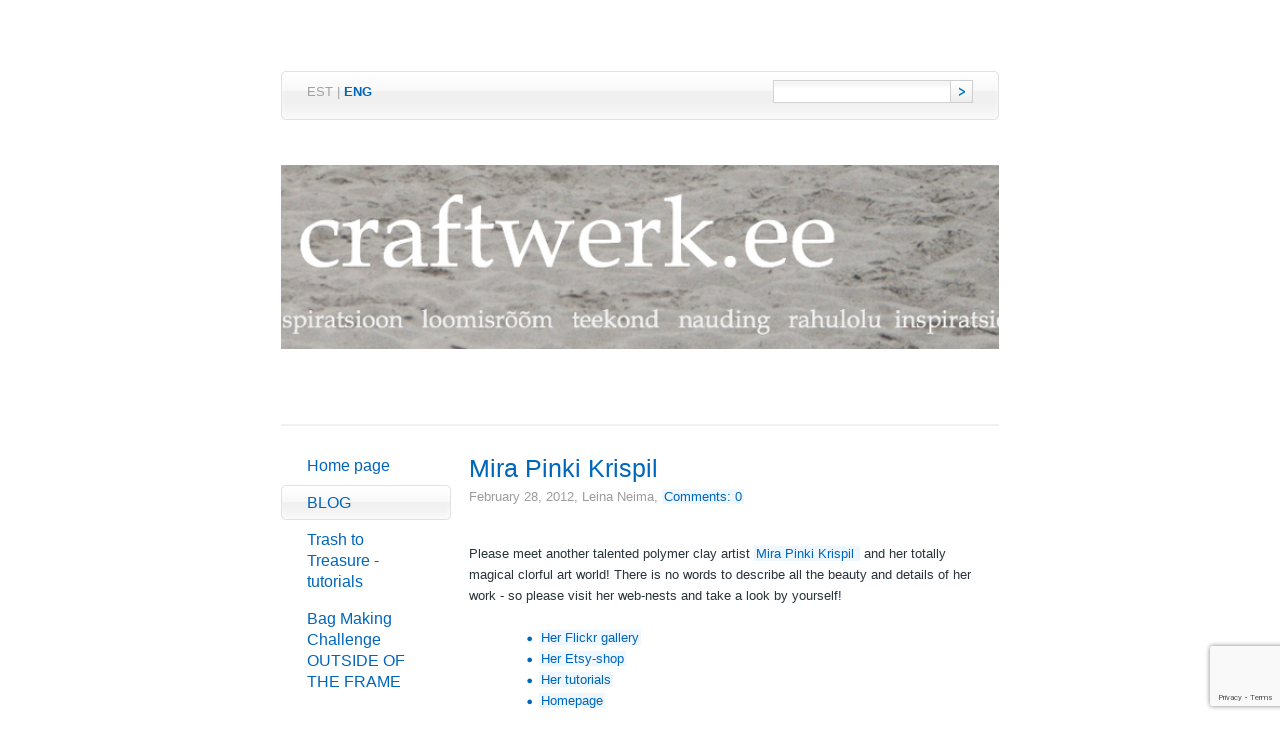

--- FILE ---
content_type: text/html; charset=utf-8
request_url: https://www.craftwerk.ee/news/mira-pinki-krispil
body_size: 4121
content:
<!DOCTYPE html PUBLIC "-//W3C//DTD XHTML 1.0 Strict//EN" "http://www.w3.org/TR/xhtml1/DTD/xhtml1-strict.dtd">
<html xmlns="http://www.w3.org/1999/xhtml" xml:lang="en" lang="et">
<head>
		<meta name="keywords" content="käsitöö, inspiratsioon, emotsioonid, kursused, õpitoad, koolitus, viltimine, nõelviltimine, heegeldamine, polümeersavi, seebitegu, glütseriinseep, fimo, seebi valmistamine, kodune kosmeetika, käsitöökosmeetika, huulepalsam, kreemi tegemine, loovus, ehted, taaskasutus, craft, handmade, inspiration, recycling, DIY, craft tutorials, craftwerk diary, craft news, feature, artist, textile art, ceramics, bag making challenge, femme fatale, shades of the white, miniature food, petitplat, stephanie kilgast" />
	<meta name="description" content="" />
	<meta name="copyright" content="" />
	<meta name="author" content="Marianne Seiman, Leina Neima" />
	<meta http-equiv="Content-Type" content="text/html; charset=utf-8" />

	<link href="/stylesheets/style.css?dakar" media="screen" rel="stylesheet" type="text/css" />
	


	<link rel="icon" href="/favicon.ico" type="image/x-icon" />
	<link rel="shortcut icon" href="/favicon.ico" type="image/ico" />
	<link rel="shortcut icon" href="/favicon.ico" type="image/x-icon" />
 
	<link href="//static.voog.com/assets/site_search/1.0/site_search.css" media="screen" rel="stylesheet" type="text/css" />
        
<link href="/news.rss" rel="alternate" title="RSS Feed" type="application/rss+xml" />
  <title>Mira Pinki Krispil &laquo; BLOG | Craftwerk.ee</title>
<script src="https://www.google.com/recaptcha/api.js"></script>
<script>function vgReCaptchaDispatch(form_id) {var el = document.getElementById(form_id);if (el === null) return false;if (typeof window.CustomEvent === 'function') {var e = new CustomEvent('submit', {cancelable: true});el.dispatchEvent(e);if (e.defaultPrevented !== true) {el.submit();}} else {el.submit();}}</script>
</head>
<body>
<div id="container">
	<div id="lang-and-search">
   <div id="lang-and-search-inner">
   <div id="lang-and-search-inner2">
  		<ul id="lang">			
			
			
			<li><a href="/blog" >EST</a> |</li> 
			
			<li><a href="/news" class="active">ENG</a></li> 
				
			
			<li>&nbsp;</li>
		</ul>
  		
<!--[if IE]>
<style type="text/css">
#search input.submit {
position: relative;
top: 1px;
}
</style>
<![endif]-->	
		<form action="" id="search" class="edys-search">
			<div class="right"><input type="submit" class="submit" value="" /></div>
			<div class="right"><input type="text" class="textbox" id="onpage_search" /></div>
		</form>
		
  <div class="clearer"></div>
     </div>
   </div>
	</div>	
	<div id="heading">
  <h1><h2 style="text-align: center;"><div class="edy-texteditor-container image-container edy-positionable-container-left-block" contenteditable="false" unselectable="on" style="width: 100%; max-width: 100%; text-align: left; margin-left: 0px; margin-right: auto; overflow: hidden; position: relative;">
  <div class="edy-padding-resizer-wrapper" style="padding-bottom: 25.6024%; position: relative; overflow: hidden;">
      <picture title="" style="position: absolute; display: block; max-width: none; width: auto; height: 100%; left: -0.06%; top: 0px;">
        <!--[if IE 9]><video style="display: none;"><![endif]-->
        <source sizes="100vw" srcset="/photos/heeder4.png 664w">
        <!--[if IE 9]></video><![endif]-->
        <img src="/photos/heeder4.png" title="" alt="" style="position: absolute; max-width: none; width: auto; height: 100%;">
      </picture>
    </div>
</div></h2><h2 style="text-align: center;">&nbsp;

</h2></h1>
	</div>
	<div id="content">
   		<ul id="menu">
			<li ><div><a href="/en">Home page</a></div></li>
			
			

			<li class="selected">
				<div><a href="/news">BLOG</a></div>

				
	
	
	
				
			</li>
			
			
			

			<li>
				<div><a href="/trash-to-treasure-tutorials">Trash to Treasure - tutorials</a></div>

				
			</li>
			
			
			

			<li>
				<div><a href="/outside-of-the-frame">Bag Making Challenge  OUTSIDE OF THE FRAME</a></div>

				
			</li>
			
			
				
		</ul>

  <div id="content-body">
   <h2>Mira Pinki Krispil</h2>
   <div class="blog-info">February 28, 2012, <span>Leina Neima</span>, <a href="#comments">Comments: 0</a></div>
   <p><span><br/></span><span>Please meet another talented polymer clay&nbsp;artist</span>&nbsp;<a href="http://www.mirakris-polymer.com/" target="blank">Mira Pinki Krispil&nbsp;</a>&nbsp;and her totally magical clorful art world! There&nbsp;is&nbsp;no words to describe all the beauty and details of her work - so please visit her web-nests and take a look by yourself!&nbsp;<br/></p><div><span><br/></span></div><div><ul style="list-style-image: url(http://craftwerk.ee/images/content-li.png?1); "><li><a href="http://www.flickr.com/photos/58840633@N02/" target="blank">Her Flickr gallery</a><br/></li><li><a href="http://www.etsy.com/shop/MIRAKRIS" target="blank">Her Etsy-shop</a><br/></li><li><a href="http://www.etsy.com/shop/PcPdfStore" target="blank">Her tutorials</a><br/></li><li><a href="http://www.mirakris-polymer.com/" target="blank">Homepage</a><br/></li></ul></div><div><span><br/></span></div><div><span><br/></span></div><div><b><a href="http://www.flickr.com/photos/58840633@N02/" target="blank"><img src="/photos/mosaic2fa6a11ea9eeebde8657ce30ec02e793a0112737.jpg" alt="" width="510" height="510" class="frktlse-img" style="border-top-width: 0px; border-right-width: 0px; border-bottom-width: 0px; border-left-width: 0px; border-style: initial; border-color: initial; " /></a><br/></b></div><div><br/></div><div><b>Flickr favorites:</b>&nbsp;1.&nbsp;<a href="http://www.flickr.com/photos/58840633@N02/6931491711/in/photostream" target="_blank">chicken&nbsp;</a>, 2.&nbsp;<a href="http://www.flickr.com/photos/58840633@N02/6911910399/in/photostream">fish wall hanging</a>, 3.&nbsp;<a href="http://www.flickr.com/photos/58840633@N02/6846305863/in/photostream" target="_blank">btterfly</a>, 4.&nbsp;<a href="http://www.flickr.com/photos/58840633@N02/6905442705/in/photostream" target="_blank">matryoshka</a></div><div><br/></div><div><i><a href="/blog/mira-pinki-krispil" target="blank">(Original feature in Estonian)</a></i></div><div><br/></div><div><br/></div>
   <br /><br />
   <br/>   
   <div class="hr"></div>

   <div id="comments">
    <h3>Comments: 0</h3>
    <div class="hr"></div>
    	
    <h3>Add a comment</h3>
    <div class="hr"></div>
     <form accept-charset="UTF-8" action="/news/mira-pinki-krispil/comments" id="article_comment_395007" method="post"><div style="display:none"><input name="utf8" type="hidden" value="&#x2713;" /><input name="authenticity_token" type="hidden" value="DdsCD5pmSda4A6by6xOFyi4thV+uIXoAMKs8nT3dGPw=" /></div>
  <div style="display: none; visibility: hidden;">
    Email again: <input id="fci_comment_email" name="comment[email]" type="text" />
  </div>
  
      
      <div class="formtitle left">Name</div>
      <div class="left"><input type="text" name="comment[author]" class="textbox" value="" /></div>
      <div class="clearer"></div>	
      <div class="formtitle left">E-mail</div>
      <div class="left"><input type="text" name="comment[author_email]" class="textbox" value="" /></div>
      <div class="clearer"></div>  
      <div class="formtitle left">Comment</div>
      <div class="left"><textarea rows="7" cols="25" name="comment[body]"></textarea></div>
      <div class="clearer"></div>
      <div class="add left"><input type="submit" class="submit" value="Add a comment" /></div>
      <div class="clearer"></div>
     
    <script>function onSubmitRc_article_comment_395007(token) {vgReCaptchaDispatch("article_comment_395007");}</script>
    <script>var el = document.querySelector('#article_comment_395007 input[type=submit]');if (el) {el.setAttribute('data-sitekey', '6LfuuQAVAAAAAN7sQtqgWu6Q6kt_AXbEllVWOrHk');el.setAttribute('data-callback', 'onSubmitRc_article_comment_395007');el.setAttribute('data-action', 'vg_comment');el.setAttribute('class', 'g-recaptcha');}</script>
</form>
   </div>
  </div><div class="clearer"></div>
	</div>
	<div id="footer">
  <div class="left">
   
<div style="text-align: left;"><div style="line-height: 0; display: inline-block;" class="edy-texteditor-container-wrapper edy-texteditor-container-wrapper-left-block"><div class="edy-texteditor-container image-container frktlse-img" contenteditable="false" unselectable="on" style="width: 25px; max-width: 100%; text-align: left; display: inline-block; overflow: hidden; position: relative;">
  <div class="edy-padding-resizer-wrapper" style="padding-bottom: 100%; position: relative; overflow: hidden;">
      <a data-bitly-type="bitly_hover_card" href="http://www.facebook.com/craftwerk.ee" target="_blank"><picture title="" style="position: absolute; display: block; max-width: none; width: auto; height: 100%; left: 0%; top: 0px;">
        <!--[if IE 9]><video style="display: none;"><![endif]-->
        <source sizes="25px" srcset="/photos/FBvaike.jpg 25w">
        <!--[if IE 9]></video><![endif]-->
        <img src="/photos/FBvaike.jpg" title="" alt="" style="position: absolute; max-width: none; width: auto; height: 100%;">
      </picture></a>
    </div>
</div><div class="edy-texteditor-container image-container frktlse-img" contenteditable="false" unselectable="on" style="width: 25px; max-width: 100%; text-align: left; display: inline-block; overflow: hidden; position: relative;">
  <div class="edy-padding-resizer-wrapper" style="padding-bottom: 100%; position: relative; overflow: hidden;">
      <a data-bitly-type="bitly_hover_card" href="http://twitter.com/craftwerk_ee" target="_blank"><picture title="" style="position: absolute; display: block; max-width: none; width: auto; height: 100%; left: 0%; top: 0px;">
        <!--[if IE 9]><video style="display: none;"><![endif]-->
        <source sizes="25px" srcset="/photos/TWvaike.jpg 25w">
        <!--[if IE 9]></video><![endif]-->
        <img src="/photos/TWvaike.jpg" title="" alt="" style="position: absolute; max-width: none; width: auto; height: 100%;">
      </picture></a>
    </div>
</div></div></div>

  </div>
  <div class="right" id="edicy"><a href="https://www.voog.com/?utm_source=edicypages&amp;utm_medium=referral&amp;utm_campaign=edicy_footerlink">Voog. Make a website.</a></div>
  <div class="clearer"></div>
	</div>
</div>

<script type="text/javascript">
var _ews = _ews || {"_account":"A-58934-1","_tzo":"0"};

(function() {
  var s = document.createElement('script'); s.type = 'text/javascript'; s.async = true;
  s.src = 'https://s.voog.com/_tr-v1.js';
  (
    document.getElementsByTagName('head')[0] ||
    document.getElementsByTagName('body')[0]
  ).appendChild(s);
})();
</script>
<script type="text/javascript">
var gaJsHost = (("https:" == document.location.protocol) ? "https://ssl." : "http://www.");
document.write(unescape("%3Cscript src='" + gaJsHost + "google-analytics.com/ga.js' type='text/javascript'%3E%3C/script%3E"));
</script>
<script type="text/javascript">
try {
var pageTracker = _gat._getTracker("UA-803433-6");
pageTracker._trackPageview();
} catch(err) {}</script>
  
	<script type="text/javascript" src="http://www.google.com/jsapi"></script>
	<script type="text/javascript" src="//static.voog.com/assets/site_search/1.0/site_search.min.js"></script>
	<script type="text/javascript" charset="utf-8">
  var search_translations = {"search": "Search", "close": "Close", "noresults": "Your search did not match any documents"};
	</script>

<script src="//static.voog.com/libs/picturefill/1.9.2/picturefill.min.js"></script>
</body>
</html>

--- FILE ---
content_type: text/html; charset=utf-8
request_url: https://www.google.com/recaptcha/api2/anchor?ar=1&k=6LfuuQAVAAAAAN7sQtqgWu6Q6kt_AXbEllVWOrHk&co=aHR0cHM6Ly93d3cuY3JhZnR3ZXJrLmVlOjQ0Mw..&hl=en&v=PoyoqOPhxBO7pBk68S4YbpHZ&size=invisible&sa=vg_comment&anchor-ms=20000&execute-ms=30000&cb=3moukkisjtcx
body_size: 48573
content:
<!DOCTYPE HTML><html dir="ltr" lang="en"><head><meta http-equiv="Content-Type" content="text/html; charset=UTF-8">
<meta http-equiv="X-UA-Compatible" content="IE=edge">
<title>reCAPTCHA</title>
<style type="text/css">
/* cyrillic-ext */
@font-face {
  font-family: 'Roboto';
  font-style: normal;
  font-weight: 400;
  font-stretch: 100%;
  src: url(//fonts.gstatic.com/s/roboto/v48/KFO7CnqEu92Fr1ME7kSn66aGLdTylUAMa3GUBHMdazTgWw.woff2) format('woff2');
  unicode-range: U+0460-052F, U+1C80-1C8A, U+20B4, U+2DE0-2DFF, U+A640-A69F, U+FE2E-FE2F;
}
/* cyrillic */
@font-face {
  font-family: 'Roboto';
  font-style: normal;
  font-weight: 400;
  font-stretch: 100%;
  src: url(//fonts.gstatic.com/s/roboto/v48/KFO7CnqEu92Fr1ME7kSn66aGLdTylUAMa3iUBHMdazTgWw.woff2) format('woff2');
  unicode-range: U+0301, U+0400-045F, U+0490-0491, U+04B0-04B1, U+2116;
}
/* greek-ext */
@font-face {
  font-family: 'Roboto';
  font-style: normal;
  font-weight: 400;
  font-stretch: 100%;
  src: url(//fonts.gstatic.com/s/roboto/v48/KFO7CnqEu92Fr1ME7kSn66aGLdTylUAMa3CUBHMdazTgWw.woff2) format('woff2');
  unicode-range: U+1F00-1FFF;
}
/* greek */
@font-face {
  font-family: 'Roboto';
  font-style: normal;
  font-weight: 400;
  font-stretch: 100%;
  src: url(//fonts.gstatic.com/s/roboto/v48/KFO7CnqEu92Fr1ME7kSn66aGLdTylUAMa3-UBHMdazTgWw.woff2) format('woff2');
  unicode-range: U+0370-0377, U+037A-037F, U+0384-038A, U+038C, U+038E-03A1, U+03A3-03FF;
}
/* math */
@font-face {
  font-family: 'Roboto';
  font-style: normal;
  font-weight: 400;
  font-stretch: 100%;
  src: url(//fonts.gstatic.com/s/roboto/v48/KFO7CnqEu92Fr1ME7kSn66aGLdTylUAMawCUBHMdazTgWw.woff2) format('woff2');
  unicode-range: U+0302-0303, U+0305, U+0307-0308, U+0310, U+0312, U+0315, U+031A, U+0326-0327, U+032C, U+032F-0330, U+0332-0333, U+0338, U+033A, U+0346, U+034D, U+0391-03A1, U+03A3-03A9, U+03B1-03C9, U+03D1, U+03D5-03D6, U+03F0-03F1, U+03F4-03F5, U+2016-2017, U+2034-2038, U+203C, U+2040, U+2043, U+2047, U+2050, U+2057, U+205F, U+2070-2071, U+2074-208E, U+2090-209C, U+20D0-20DC, U+20E1, U+20E5-20EF, U+2100-2112, U+2114-2115, U+2117-2121, U+2123-214F, U+2190, U+2192, U+2194-21AE, U+21B0-21E5, U+21F1-21F2, U+21F4-2211, U+2213-2214, U+2216-22FF, U+2308-230B, U+2310, U+2319, U+231C-2321, U+2336-237A, U+237C, U+2395, U+239B-23B7, U+23D0, U+23DC-23E1, U+2474-2475, U+25AF, U+25B3, U+25B7, U+25BD, U+25C1, U+25CA, U+25CC, U+25FB, U+266D-266F, U+27C0-27FF, U+2900-2AFF, U+2B0E-2B11, U+2B30-2B4C, U+2BFE, U+3030, U+FF5B, U+FF5D, U+1D400-1D7FF, U+1EE00-1EEFF;
}
/* symbols */
@font-face {
  font-family: 'Roboto';
  font-style: normal;
  font-weight: 400;
  font-stretch: 100%;
  src: url(//fonts.gstatic.com/s/roboto/v48/KFO7CnqEu92Fr1ME7kSn66aGLdTylUAMaxKUBHMdazTgWw.woff2) format('woff2');
  unicode-range: U+0001-000C, U+000E-001F, U+007F-009F, U+20DD-20E0, U+20E2-20E4, U+2150-218F, U+2190, U+2192, U+2194-2199, U+21AF, U+21E6-21F0, U+21F3, U+2218-2219, U+2299, U+22C4-22C6, U+2300-243F, U+2440-244A, U+2460-24FF, U+25A0-27BF, U+2800-28FF, U+2921-2922, U+2981, U+29BF, U+29EB, U+2B00-2BFF, U+4DC0-4DFF, U+FFF9-FFFB, U+10140-1018E, U+10190-1019C, U+101A0, U+101D0-101FD, U+102E0-102FB, U+10E60-10E7E, U+1D2C0-1D2D3, U+1D2E0-1D37F, U+1F000-1F0FF, U+1F100-1F1AD, U+1F1E6-1F1FF, U+1F30D-1F30F, U+1F315, U+1F31C, U+1F31E, U+1F320-1F32C, U+1F336, U+1F378, U+1F37D, U+1F382, U+1F393-1F39F, U+1F3A7-1F3A8, U+1F3AC-1F3AF, U+1F3C2, U+1F3C4-1F3C6, U+1F3CA-1F3CE, U+1F3D4-1F3E0, U+1F3ED, U+1F3F1-1F3F3, U+1F3F5-1F3F7, U+1F408, U+1F415, U+1F41F, U+1F426, U+1F43F, U+1F441-1F442, U+1F444, U+1F446-1F449, U+1F44C-1F44E, U+1F453, U+1F46A, U+1F47D, U+1F4A3, U+1F4B0, U+1F4B3, U+1F4B9, U+1F4BB, U+1F4BF, U+1F4C8-1F4CB, U+1F4D6, U+1F4DA, U+1F4DF, U+1F4E3-1F4E6, U+1F4EA-1F4ED, U+1F4F7, U+1F4F9-1F4FB, U+1F4FD-1F4FE, U+1F503, U+1F507-1F50B, U+1F50D, U+1F512-1F513, U+1F53E-1F54A, U+1F54F-1F5FA, U+1F610, U+1F650-1F67F, U+1F687, U+1F68D, U+1F691, U+1F694, U+1F698, U+1F6AD, U+1F6B2, U+1F6B9-1F6BA, U+1F6BC, U+1F6C6-1F6CF, U+1F6D3-1F6D7, U+1F6E0-1F6EA, U+1F6F0-1F6F3, U+1F6F7-1F6FC, U+1F700-1F7FF, U+1F800-1F80B, U+1F810-1F847, U+1F850-1F859, U+1F860-1F887, U+1F890-1F8AD, U+1F8B0-1F8BB, U+1F8C0-1F8C1, U+1F900-1F90B, U+1F93B, U+1F946, U+1F984, U+1F996, U+1F9E9, U+1FA00-1FA6F, U+1FA70-1FA7C, U+1FA80-1FA89, U+1FA8F-1FAC6, U+1FACE-1FADC, U+1FADF-1FAE9, U+1FAF0-1FAF8, U+1FB00-1FBFF;
}
/* vietnamese */
@font-face {
  font-family: 'Roboto';
  font-style: normal;
  font-weight: 400;
  font-stretch: 100%;
  src: url(//fonts.gstatic.com/s/roboto/v48/KFO7CnqEu92Fr1ME7kSn66aGLdTylUAMa3OUBHMdazTgWw.woff2) format('woff2');
  unicode-range: U+0102-0103, U+0110-0111, U+0128-0129, U+0168-0169, U+01A0-01A1, U+01AF-01B0, U+0300-0301, U+0303-0304, U+0308-0309, U+0323, U+0329, U+1EA0-1EF9, U+20AB;
}
/* latin-ext */
@font-face {
  font-family: 'Roboto';
  font-style: normal;
  font-weight: 400;
  font-stretch: 100%;
  src: url(//fonts.gstatic.com/s/roboto/v48/KFO7CnqEu92Fr1ME7kSn66aGLdTylUAMa3KUBHMdazTgWw.woff2) format('woff2');
  unicode-range: U+0100-02BA, U+02BD-02C5, U+02C7-02CC, U+02CE-02D7, U+02DD-02FF, U+0304, U+0308, U+0329, U+1D00-1DBF, U+1E00-1E9F, U+1EF2-1EFF, U+2020, U+20A0-20AB, U+20AD-20C0, U+2113, U+2C60-2C7F, U+A720-A7FF;
}
/* latin */
@font-face {
  font-family: 'Roboto';
  font-style: normal;
  font-weight: 400;
  font-stretch: 100%;
  src: url(//fonts.gstatic.com/s/roboto/v48/KFO7CnqEu92Fr1ME7kSn66aGLdTylUAMa3yUBHMdazQ.woff2) format('woff2');
  unicode-range: U+0000-00FF, U+0131, U+0152-0153, U+02BB-02BC, U+02C6, U+02DA, U+02DC, U+0304, U+0308, U+0329, U+2000-206F, U+20AC, U+2122, U+2191, U+2193, U+2212, U+2215, U+FEFF, U+FFFD;
}
/* cyrillic-ext */
@font-face {
  font-family: 'Roboto';
  font-style: normal;
  font-weight: 500;
  font-stretch: 100%;
  src: url(//fonts.gstatic.com/s/roboto/v48/KFO7CnqEu92Fr1ME7kSn66aGLdTylUAMa3GUBHMdazTgWw.woff2) format('woff2');
  unicode-range: U+0460-052F, U+1C80-1C8A, U+20B4, U+2DE0-2DFF, U+A640-A69F, U+FE2E-FE2F;
}
/* cyrillic */
@font-face {
  font-family: 'Roboto';
  font-style: normal;
  font-weight: 500;
  font-stretch: 100%;
  src: url(//fonts.gstatic.com/s/roboto/v48/KFO7CnqEu92Fr1ME7kSn66aGLdTylUAMa3iUBHMdazTgWw.woff2) format('woff2');
  unicode-range: U+0301, U+0400-045F, U+0490-0491, U+04B0-04B1, U+2116;
}
/* greek-ext */
@font-face {
  font-family: 'Roboto';
  font-style: normal;
  font-weight: 500;
  font-stretch: 100%;
  src: url(//fonts.gstatic.com/s/roboto/v48/KFO7CnqEu92Fr1ME7kSn66aGLdTylUAMa3CUBHMdazTgWw.woff2) format('woff2');
  unicode-range: U+1F00-1FFF;
}
/* greek */
@font-face {
  font-family: 'Roboto';
  font-style: normal;
  font-weight: 500;
  font-stretch: 100%;
  src: url(//fonts.gstatic.com/s/roboto/v48/KFO7CnqEu92Fr1ME7kSn66aGLdTylUAMa3-UBHMdazTgWw.woff2) format('woff2');
  unicode-range: U+0370-0377, U+037A-037F, U+0384-038A, U+038C, U+038E-03A1, U+03A3-03FF;
}
/* math */
@font-face {
  font-family: 'Roboto';
  font-style: normal;
  font-weight: 500;
  font-stretch: 100%;
  src: url(//fonts.gstatic.com/s/roboto/v48/KFO7CnqEu92Fr1ME7kSn66aGLdTylUAMawCUBHMdazTgWw.woff2) format('woff2');
  unicode-range: U+0302-0303, U+0305, U+0307-0308, U+0310, U+0312, U+0315, U+031A, U+0326-0327, U+032C, U+032F-0330, U+0332-0333, U+0338, U+033A, U+0346, U+034D, U+0391-03A1, U+03A3-03A9, U+03B1-03C9, U+03D1, U+03D5-03D6, U+03F0-03F1, U+03F4-03F5, U+2016-2017, U+2034-2038, U+203C, U+2040, U+2043, U+2047, U+2050, U+2057, U+205F, U+2070-2071, U+2074-208E, U+2090-209C, U+20D0-20DC, U+20E1, U+20E5-20EF, U+2100-2112, U+2114-2115, U+2117-2121, U+2123-214F, U+2190, U+2192, U+2194-21AE, U+21B0-21E5, U+21F1-21F2, U+21F4-2211, U+2213-2214, U+2216-22FF, U+2308-230B, U+2310, U+2319, U+231C-2321, U+2336-237A, U+237C, U+2395, U+239B-23B7, U+23D0, U+23DC-23E1, U+2474-2475, U+25AF, U+25B3, U+25B7, U+25BD, U+25C1, U+25CA, U+25CC, U+25FB, U+266D-266F, U+27C0-27FF, U+2900-2AFF, U+2B0E-2B11, U+2B30-2B4C, U+2BFE, U+3030, U+FF5B, U+FF5D, U+1D400-1D7FF, U+1EE00-1EEFF;
}
/* symbols */
@font-face {
  font-family: 'Roboto';
  font-style: normal;
  font-weight: 500;
  font-stretch: 100%;
  src: url(//fonts.gstatic.com/s/roboto/v48/KFO7CnqEu92Fr1ME7kSn66aGLdTylUAMaxKUBHMdazTgWw.woff2) format('woff2');
  unicode-range: U+0001-000C, U+000E-001F, U+007F-009F, U+20DD-20E0, U+20E2-20E4, U+2150-218F, U+2190, U+2192, U+2194-2199, U+21AF, U+21E6-21F0, U+21F3, U+2218-2219, U+2299, U+22C4-22C6, U+2300-243F, U+2440-244A, U+2460-24FF, U+25A0-27BF, U+2800-28FF, U+2921-2922, U+2981, U+29BF, U+29EB, U+2B00-2BFF, U+4DC0-4DFF, U+FFF9-FFFB, U+10140-1018E, U+10190-1019C, U+101A0, U+101D0-101FD, U+102E0-102FB, U+10E60-10E7E, U+1D2C0-1D2D3, U+1D2E0-1D37F, U+1F000-1F0FF, U+1F100-1F1AD, U+1F1E6-1F1FF, U+1F30D-1F30F, U+1F315, U+1F31C, U+1F31E, U+1F320-1F32C, U+1F336, U+1F378, U+1F37D, U+1F382, U+1F393-1F39F, U+1F3A7-1F3A8, U+1F3AC-1F3AF, U+1F3C2, U+1F3C4-1F3C6, U+1F3CA-1F3CE, U+1F3D4-1F3E0, U+1F3ED, U+1F3F1-1F3F3, U+1F3F5-1F3F7, U+1F408, U+1F415, U+1F41F, U+1F426, U+1F43F, U+1F441-1F442, U+1F444, U+1F446-1F449, U+1F44C-1F44E, U+1F453, U+1F46A, U+1F47D, U+1F4A3, U+1F4B0, U+1F4B3, U+1F4B9, U+1F4BB, U+1F4BF, U+1F4C8-1F4CB, U+1F4D6, U+1F4DA, U+1F4DF, U+1F4E3-1F4E6, U+1F4EA-1F4ED, U+1F4F7, U+1F4F9-1F4FB, U+1F4FD-1F4FE, U+1F503, U+1F507-1F50B, U+1F50D, U+1F512-1F513, U+1F53E-1F54A, U+1F54F-1F5FA, U+1F610, U+1F650-1F67F, U+1F687, U+1F68D, U+1F691, U+1F694, U+1F698, U+1F6AD, U+1F6B2, U+1F6B9-1F6BA, U+1F6BC, U+1F6C6-1F6CF, U+1F6D3-1F6D7, U+1F6E0-1F6EA, U+1F6F0-1F6F3, U+1F6F7-1F6FC, U+1F700-1F7FF, U+1F800-1F80B, U+1F810-1F847, U+1F850-1F859, U+1F860-1F887, U+1F890-1F8AD, U+1F8B0-1F8BB, U+1F8C0-1F8C1, U+1F900-1F90B, U+1F93B, U+1F946, U+1F984, U+1F996, U+1F9E9, U+1FA00-1FA6F, U+1FA70-1FA7C, U+1FA80-1FA89, U+1FA8F-1FAC6, U+1FACE-1FADC, U+1FADF-1FAE9, U+1FAF0-1FAF8, U+1FB00-1FBFF;
}
/* vietnamese */
@font-face {
  font-family: 'Roboto';
  font-style: normal;
  font-weight: 500;
  font-stretch: 100%;
  src: url(//fonts.gstatic.com/s/roboto/v48/KFO7CnqEu92Fr1ME7kSn66aGLdTylUAMa3OUBHMdazTgWw.woff2) format('woff2');
  unicode-range: U+0102-0103, U+0110-0111, U+0128-0129, U+0168-0169, U+01A0-01A1, U+01AF-01B0, U+0300-0301, U+0303-0304, U+0308-0309, U+0323, U+0329, U+1EA0-1EF9, U+20AB;
}
/* latin-ext */
@font-face {
  font-family: 'Roboto';
  font-style: normal;
  font-weight: 500;
  font-stretch: 100%;
  src: url(//fonts.gstatic.com/s/roboto/v48/KFO7CnqEu92Fr1ME7kSn66aGLdTylUAMa3KUBHMdazTgWw.woff2) format('woff2');
  unicode-range: U+0100-02BA, U+02BD-02C5, U+02C7-02CC, U+02CE-02D7, U+02DD-02FF, U+0304, U+0308, U+0329, U+1D00-1DBF, U+1E00-1E9F, U+1EF2-1EFF, U+2020, U+20A0-20AB, U+20AD-20C0, U+2113, U+2C60-2C7F, U+A720-A7FF;
}
/* latin */
@font-face {
  font-family: 'Roboto';
  font-style: normal;
  font-weight: 500;
  font-stretch: 100%;
  src: url(//fonts.gstatic.com/s/roboto/v48/KFO7CnqEu92Fr1ME7kSn66aGLdTylUAMa3yUBHMdazQ.woff2) format('woff2');
  unicode-range: U+0000-00FF, U+0131, U+0152-0153, U+02BB-02BC, U+02C6, U+02DA, U+02DC, U+0304, U+0308, U+0329, U+2000-206F, U+20AC, U+2122, U+2191, U+2193, U+2212, U+2215, U+FEFF, U+FFFD;
}
/* cyrillic-ext */
@font-face {
  font-family: 'Roboto';
  font-style: normal;
  font-weight: 900;
  font-stretch: 100%;
  src: url(//fonts.gstatic.com/s/roboto/v48/KFO7CnqEu92Fr1ME7kSn66aGLdTylUAMa3GUBHMdazTgWw.woff2) format('woff2');
  unicode-range: U+0460-052F, U+1C80-1C8A, U+20B4, U+2DE0-2DFF, U+A640-A69F, U+FE2E-FE2F;
}
/* cyrillic */
@font-face {
  font-family: 'Roboto';
  font-style: normal;
  font-weight: 900;
  font-stretch: 100%;
  src: url(//fonts.gstatic.com/s/roboto/v48/KFO7CnqEu92Fr1ME7kSn66aGLdTylUAMa3iUBHMdazTgWw.woff2) format('woff2');
  unicode-range: U+0301, U+0400-045F, U+0490-0491, U+04B0-04B1, U+2116;
}
/* greek-ext */
@font-face {
  font-family: 'Roboto';
  font-style: normal;
  font-weight: 900;
  font-stretch: 100%;
  src: url(//fonts.gstatic.com/s/roboto/v48/KFO7CnqEu92Fr1ME7kSn66aGLdTylUAMa3CUBHMdazTgWw.woff2) format('woff2');
  unicode-range: U+1F00-1FFF;
}
/* greek */
@font-face {
  font-family: 'Roboto';
  font-style: normal;
  font-weight: 900;
  font-stretch: 100%;
  src: url(//fonts.gstatic.com/s/roboto/v48/KFO7CnqEu92Fr1ME7kSn66aGLdTylUAMa3-UBHMdazTgWw.woff2) format('woff2');
  unicode-range: U+0370-0377, U+037A-037F, U+0384-038A, U+038C, U+038E-03A1, U+03A3-03FF;
}
/* math */
@font-face {
  font-family: 'Roboto';
  font-style: normal;
  font-weight: 900;
  font-stretch: 100%;
  src: url(//fonts.gstatic.com/s/roboto/v48/KFO7CnqEu92Fr1ME7kSn66aGLdTylUAMawCUBHMdazTgWw.woff2) format('woff2');
  unicode-range: U+0302-0303, U+0305, U+0307-0308, U+0310, U+0312, U+0315, U+031A, U+0326-0327, U+032C, U+032F-0330, U+0332-0333, U+0338, U+033A, U+0346, U+034D, U+0391-03A1, U+03A3-03A9, U+03B1-03C9, U+03D1, U+03D5-03D6, U+03F0-03F1, U+03F4-03F5, U+2016-2017, U+2034-2038, U+203C, U+2040, U+2043, U+2047, U+2050, U+2057, U+205F, U+2070-2071, U+2074-208E, U+2090-209C, U+20D0-20DC, U+20E1, U+20E5-20EF, U+2100-2112, U+2114-2115, U+2117-2121, U+2123-214F, U+2190, U+2192, U+2194-21AE, U+21B0-21E5, U+21F1-21F2, U+21F4-2211, U+2213-2214, U+2216-22FF, U+2308-230B, U+2310, U+2319, U+231C-2321, U+2336-237A, U+237C, U+2395, U+239B-23B7, U+23D0, U+23DC-23E1, U+2474-2475, U+25AF, U+25B3, U+25B7, U+25BD, U+25C1, U+25CA, U+25CC, U+25FB, U+266D-266F, U+27C0-27FF, U+2900-2AFF, U+2B0E-2B11, U+2B30-2B4C, U+2BFE, U+3030, U+FF5B, U+FF5D, U+1D400-1D7FF, U+1EE00-1EEFF;
}
/* symbols */
@font-face {
  font-family: 'Roboto';
  font-style: normal;
  font-weight: 900;
  font-stretch: 100%;
  src: url(//fonts.gstatic.com/s/roboto/v48/KFO7CnqEu92Fr1ME7kSn66aGLdTylUAMaxKUBHMdazTgWw.woff2) format('woff2');
  unicode-range: U+0001-000C, U+000E-001F, U+007F-009F, U+20DD-20E0, U+20E2-20E4, U+2150-218F, U+2190, U+2192, U+2194-2199, U+21AF, U+21E6-21F0, U+21F3, U+2218-2219, U+2299, U+22C4-22C6, U+2300-243F, U+2440-244A, U+2460-24FF, U+25A0-27BF, U+2800-28FF, U+2921-2922, U+2981, U+29BF, U+29EB, U+2B00-2BFF, U+4DC0-4DFF, U+FFF9-FFFB, U+10140-1018E, U+10190-1019C, U+101A0, U+101D0-101FD, U+102E0-102FB, U+10E60-10E7E, U+1D2C0-1D2D3, U+1D2E0-1D37F, U+1F000-1F0FF, U+1F100-1F1AD, U+1F1E6-1F1FF, U+1F30D-1F30F, U+1F315, U+1F31C, U+1F31E, U+1F320-1F32C, U+1F336, U+1F378, U+1F37D, U+1F382, U+1F393-1F39F, U+1F3A7-1F3A8, U+1F3AC-1F3AF, U+1F3C2, U+1F3C4-1F3C6, U+1F3CA-1F3CE, U+1F3D4-1F3E0, U+1F3ED, U+1F3F1-1F3F3, U+1F3F5-1F3F7, U+1F408, U+1F415, U+1F41F, U+1F426, U+1F43F, U+1F441-1F442, U+1F444, U+1F446-1F449, U+1F44C-1F44E, U+1F453, U+1F46A, U+1F47D, U+1F4A3, U+1F4B0, U+1F4B3, U+1F4B9, U+1F4BB, U+1F4BF, U+1F4C8-1F4CB, U+1F4D6, U+1F4DA, U+1F4DF, U+1F4E3-1F4E6, U+1F4EA-1F4ED, U+1F4F7, U+1F4F9-1F4FB, U+1F4FD-1F4FE, U+1F503, U+1F507-1F50B, U+1F50D, U+1F512-1F513, U+1F53E-1F54A, U+1F54F-1F5FA, U+1F610, U+1F650-1F67F, U+1F687, U+1F68D, U+1F691, U+1F694, U+1F698, U+1F6AD, U+1F6B2, U+1F6B9-1F6BA, U+1F6BC, U+1F6C6-1F6CF, U+1F6D3-1F6D7, U+1F6E0-1F6EA, U+1F6F0-1F6F3, U+1F6F7-1F6FC, U+1F700-1F7FF, U+1F800-1F80B, U+1F810-1F847, U+1F850-1F859, U+1F860-1F887, U+1F890-1F8AD, U+1F8B0-1F8BB, U+1F8C0-1F8C1, U+1F900-1F90B, U+1F93B, U+1F946, U+1F984, U+1F996, U+1F9E9, U+1FA00-1FA6F, U+1FA70-1FA7C, U+1FA80-1FA89, U+1FA8F-1FAC6, U+1FACE-1FADC, U+1FADF-1FAE9, U+1FAF0-1FAF8, U+1FB00-1FBFF;
}
/* vietnamese */
@font-face {
  font-family: 'Roboto';
  font-style: normal;
  font-weight: 900;
  font-stretch: 100%;
  src: url(//fonts.gstatic.com/s/roboto/v48/KFO7CnqEu92Fr1ME7kSn66aGLdTylUAMa3OUBHMdazTgWw.woff2) format('woff2');
  unicode-range: U+0102-0103, U+0110-0111, U+0128-0129, U+0168-0169, U+01A0-01A1, U+01AF-01B0, U+0300-0301, U+0303-0304, U+0308-0309, U+0323, U+0329, U+1EA0-1EF9, U+20AB;
}
/* latin-ext */
@font-face {
  font-family: 'Roboto';
  font-style: normal;
  font-weight: 900;
  font-stretch: 100%;
  src: url(//fonts.gstatic.com/s/roboto/v48/KFO7CnqEu92Fr1ME7kSn66aGLdTylUAMa3KUBHMdazTgWw.woff2) format('woff2');
  unicode-range: U+0100-02BA, U+02BD-02C5, U+02C7-02CC, U+02CE-02D7, U+02DD-02FF, U+0304, U+0308, U+0329, U+1D00-1DBF, U+1E00-1E9F, U+1EF2-1EFF, U+2020, U+20A0-20AB, U+20AD-20C0, U+2113, U+2C60-2C7F, U+A720-A7FF;
}
/* latin */
@font-face {
  font-family: 'Roboto';
  font-style: normal;
  font-weight: 900;
  font-stretch: 100%;
  src: url(//fonts.gstatic.com/s/roboto/v48/KFO7CnqEu92Fr1ME7kSn66aGLdTylUAMa3yUBHMdazQ.woff2) format('woff2');
  unicode-range: U+0000-00FF, U+0131, U+0152-0153, U+02BB-02BC, U+02C6, U+02DA, U+02DC, U+0304, U+0308, U+0329, U+2000-206F, U+20AC, U+2122, U+2191, U+2193, U+2212, U+2215, U+FEFF, U+FFFD;
}

</style>
<link rel="stylesheet" type="text/css" href="https://www.gstatic.com/recaptcha/releases/PoyoqOPhxBO7pBk68S4YbpHZ/styles__ltr.css">
<script nonce="DysB6rdwGNjD9DGRFPMkuw" type="text/javascript">window['__recaptcha_api'] = 'https://www.google.com/recaptcha/api2/';</script>
<script type="text/javascript" src="https://www.gstatic.com/recaptcha/releases/PoyoqOPhxBO7pBk68S4YbpHZ/recaptcha__en.js" nonce="DysB6rdwGNjD9DGRFPMkuw">
      
    </script></head>
<body><div id="rc-anchor-alert" class="rc-anchor-alert"></div>
<input type="hidden" id="recaptcha-token" value="[base64]">
<script type="text/javascript" nonce="DysB6rdwGNjD9DGRFPMkuw">
      recaptcha.anchor.Main.init("[\x22ainput\x22,[\x22bgdata\x22,\x22\x22,\[base64]/[base64]/MjU1Ong/[base64]/[base64]/[base64]/[base64]/[base64]/[base64]/[base64]/[base64]/[base64]/[base64]/[base64]/[base64]/[base64]/[base64]/[base64]\\u003d\x22,\[base64]\\u003d\\u003d\x22,\x22w4cew71sw41tw4w4w53Dk8OOTcK+WMKzwozCp8O3wpR/QMOaDgzCq8KCw4rCucKBwoUMNVTCkEbCusOCHj0Pw7DDrMKWHyvCqEzDpztxw5TCq8OSXAhAe3stwogEw5zCtDYmw4BGeMO9wqAmw58iw4nCqQJ2w7Z+wqPDiFlVEsKZDcOBE2zDm3xXbsOxwqd3wrrCvilfwqRUwqY4fMK3w5FEwoHDrcKbwq0AUVTCtW/Cg8OvZ0HCssOjEnfCu8KfwrQOf3AtBCxRw7sfZcKUEFlMDnooAMONJcK6w6kBYS/DunQWw7EJwoxRw5LCtnHCscOCdUUwDMKAC1VoO1bDsndXNcKcw6c+fcK8SknClz8SFBHDg8Oxw4zDnsKcw43Dg3bDmMKcFl3ClcOgw5LDs8Kaw7htEVc/[base64]/DkcKCw7bCpjlRwoDCpjk8G8KJG8KvWcKqw6lCwqwvw7h/VFfCmsO8E33ChcK4MF14w7zDkjw3QjTCiMO1w7QdwroZARR/f8OwwqjDmFjDkMOcZsKAWMKGC8O2SG7CrMOMw4/DqSICw5bDv8KJwr7DjSxTwrvCscK/[base64]/w6fDnR7CoMKmSsKnwovDncOPw7wMGjB3w61nDMKjwqrCrmLCk8KUw6MuwrvCnsK6w7fCnTlKwqzDmDxJDcOXKQhawq3Dl8Otw5LDlSlTRMOIO8OZw6N1TsONE3RawoUCd8Ofw5Ryw6YBw7vComohw73DvcKcw47CkcOhEl8gLcOFGxnDlFfDhAlxwr/DpMKCwoDDnxPDtcKTJgXDrsKtwo3CmMOfRjDCoATCsUIdwojDp8KfJsKldcK/w49nwoTDjMOVwqkiw67CrsKPwqrCujjDt3lbesOHwrUmd1vCpsKpw6XCv8OxwqLCnV/ChMOkw5vDuBrDvcKew7LCkcKFw4FICgsUI8Ouwocdwq9kNcOyKx0OdcKRGlDDn8K6B8Kew4vCgRbCnjdTakZFwoLDviEbawTDtsK1DyfDpsKZw6FCDUXCkhHDq8OUw700w4fDg8O1TwnDn8Ouw6g/aMK3wqvDp8KPAjcTYELDtksiwrl4B8KcAsOAwq40wrQZw5vCiMOjVMK8wqJcwr7CpcOpwq4Iw73CuUbDmMO2L35cwqHCm30kd8Kia8OTwrrCjsOKw5PDjUPDo8KyXmYZw6rDnXHCij/Dl23CqMKXwq8dwrzCrcO3wo98TA1mGcOTQHk5wpHCiAd/NCNHbcOCYsOdwrzDlhc1wrHDmjJdw7vDhMOUwoNwwoLCjkbCvWjCuMKFR8KgOsOSwqs7wqRxwrHCvsOAU2hZQWzCoMKqw6Zww6vDtzo9w7dQMcKYwr7Cn8KVDsKnwoPDg8KNw6Y+w69cFH96wokwAxTCg3nCgMOYCn/CrgzDjxBFA8Odwq3Dpmw/woTClcO6D1Byw6XDgMOYYMKHB3PDjQ/[base64]/ClHnCu8KtVcKEw6TCtWt6wpMxw6JEw7jCgsO4w7MBcUzDr2/Dpj/CpMOTX8K+wr5Nwr7DvcOyeSDCiVnDnmvCqVDDocOvfsK6KcK0V2rCv8KTw4/CiMKKdcKUw5nCpsOsb8OIQcKOP8O8wph/csKYNMOcw4LCqcOGwpIQwqNtwrEuw7Y7w4rDpsKsw7rCqcK4bQ0gHgNkU2Bfwq09w4nDtcOGw57CgmzCjcO9QCYTwqhnFE8dw4NYYFjDmBjCixkewrlWw5Eywrlaw4s9wqDDuTRUWsObw5XDmyRKwoDCi0bDs8KdU8Krw73DtMK/wpPCjMOLw5fDsD7ChHZQw5TCoWFdP8ONw4MuwqDCsyjCk8KOY8KiwoDDpMOcJMKWwqZgMzzDr8OhPSZ3BHlAOkt2H3rDnMOtSl0/w495wpEaODRFwpTDkMOWYXJaVMKOCV5LUz8rVsOGQMO6I8KkJ8KfwpQrw4RrwrU7wpgRw5lkWT8CMEJ+wpU0cjDDp8K5w5NOwr3DoW7DvzHDt8OWw4vCqRLCqsOMTcKww5N0wpvCtnMaDCMCF8KTHDspJsOxF8K9SiLCiz/DkMKHAjx0wr4Ow4NXwpDDlcOof14tacKnw4fCuxjDlAnClsKTwpzCtVZ3Uisgwp0iwo7CmBvDih3Dsihow7HCrnDDigvCnFbDq8K+w5Ypw7gDL0bDuMO0woc3w5YJKMKFw5rDpsOUwo7CsghKwrnClcO9O8O6w6jCjMO/w5BNw4HCusKLw6gFwo7ChMOGw6Y2w6rDs2pXwoDDisKPw7ZZw5cMw5FCIcK0YgDDji3DncKlw59EwoXDtcOPfnvClsKEwrTCqnVuHsK+w7Rew6vCsMKYdMKZIRPCoy/[base64]/Dj8OQUBHDqhUQw77DoybDvyQsw7IKwobDnMOzw4VewpDCrVLDpMOnwr1hDzcVw6o1bMKCwq/ComnDhBbCpxLDqcK9w6FrwofCg8KKw67CmGJ1eMOhw57Dv8K3woJHC3jCscK3wp02XsKkwrrCjcOiw7jDtcKvw7vDmjrDqcKgwqBMw5ppw7wwLcObDsKTwotMcsKSwpfCjsKww5k/[base64]/ChsObBWlOJkHCp8OaO00UVDI4azdnw7DCgsObBk7Ck8OpNHPCigEXwrZaw6vDtsK9w5MHWsO5wocxAQHCtcOTw5h/eRrDnSVOw7rCisKtw7rCuSrDj1bDgcKfwp8/w6oreUYzw63CuD/CrsKow7h1w4jCusOuFsOyw6hpwpxxw6fDqTXDlMKWBmLDisKNwpHDi8OgAsKuw7dWw6kZVWBgKkpANVvDp056wpMYw6DDt8Kcw6HCs8K4NsOAwrxRYcO/X8Olw6DCkjtIMTTCgiLDhUHDncKnwojDq8ODw44iw7kNfjjDuQ7Co3fCsxLDssKew5ByDsOqw5NufsKJD8OtHcO9woHCvMKjwp5WwqxJwobDhjQxwpccwp/DlzRbeMOyOsOmw73DlMOMdRw7wqLCmzNlQjlBFgTDt8K+dsKlZSAoUsOqXcKCwqbCkcObw43CgsKUaHTDmsORUcOww77Dv8OgZ2LDukw0wobDpsKJGiLCk8ONwqzDol/CocO5XsOOW8OWb8K6w4/[base64]/DrR7DlMOOw4DChAnCvsK/wp3Dm0PDosOLwpvCnsKCwpHDj30VA8OxwpsFwqbCicOafjbCpMOJZiPDg1rCg0MOwrzDgTbDilzDicKIHl3CgMK1w7VKXsOPJC4qLCnDv1ExwqRgBAPDpm/DqMOww4EBwrdow4RNBcO2wp9+M8KHwrUWVT0/w5jDjcOiOcOFTGQJwrU0GsOIwopeYh1Iw7/[base64]/DtSs8w7dBwogKaMOFCcOOw6jCuMOFw4YhMToHaHDDrzLDmQnDk8OAw4ohSsKBwobDjHc3YV7DvlvDgMK1w7/DtjoCw6rCm8ODG8OeKRkHw6vCi3oSwqFxVcOPwoXCtHjCvMKRwoYdRMOcw5bDhDXDiTDDpcKzKTE7w4w4HVJuHMKwwrI0HQ7CgsOmwoU/w5LDt8KcKDYDw6c8wrXDn8KuLRRCfMOUOE9Cw7szwpLDhQ4VQcKlwr0NZ3x3Plt6IVsqw6MQWcO/[base64]/CqMOKwoHDrgspF8KVwrtFwqNkHMOrASTDs8KrYcKQCBjCvMKhwp8UwqE4PsK/woHCoDAIw4HDg8OlID7CqTAxw6NQw6jDssOxwogpwpjCvn8Nw60Ww6w/QHDCgMOAC8OMOMKtF8KrccOrOEkuNxlMUyjCvcO6w4rDrntQwr89wpPDuMOSL8KdwrPDtXY6w6B/[base64]/CiUpOXcKOdEVJwo/[base64]/SMOMZBPChhhQwo0Ebw/[base64]/YTTCoGvCswEmwqDCtC50KMOkUT4NYGlwwrzDpsKJBXAPXDvDtcO2wpdTw63DncK+e8OyG8O3w7DCrSh/GWHDkycPw7gZw6bDtcO4cD5/wqHDgHljw57CvsOFT8OrcsKdAAR2wqzDuzrCjFLDolx3RcKaw5FMdQEuwoJOSh7CoRE+ccKOw6jCkyJow5HCtCXCn8ObwpjDgjbDscKLGcKXwrHCnyfDlcOywrDCglvCowsAwpUzwr85P0nCk8OXw6LCvsOPS8OAWgnCucOPexwUw5REZh/DkR3CvVkXHsOOdELDsHLDosKKwo/CusKIbU4fwq/DtMK+wqAKw6Y/w5XDohPCnsKIw45iw4dFw4NuwpReB8KxC2jDs8OhworDlsOFIsKZw4TCuzIXfsO/LmrDsUY7QsKfd8O2w5tsX2l2wqg2wpjCscO3QX7Dq8KqC8OyHsOow7HCmDBfB8KswpJKOm/CthfCnzDDr8K1wpRRGELCtsKjwq7Dmg1MYMO+w7nDj8KBHTfClsO/wp5nRzJnw50Fw5zDgMORN8Otw5HCnMKnw64uw7Nawpk/w4vDncKhbsOFYlbCu8OzWw4BO3XCmAhIagHCgMKMTMOrwogMw5Npw7Asw5fCjcK5wrtqw73CiMKVw4tAw4XDr8OEw4EJK8OMN8OBXcOOM2RpVirClMO0cMKjw6vDgsOsw7PCgFdpwpTCqV5Ma0PCjyrDuFTCvMKEUU/ChcOIH1RFwqTCoMKowoMyScKow6wGw7wuwpttGThkQcKswpZvw5/CnEHCvsOJGArCt27DiMKBwoQWQVQwIR/[base64]/DuCDCssO5w5spw71uw4pCOGRQIMKXGF/CgMK5YcOWHWNYHmjDmCMFwqXDj3MAW8KLw4I4wrZFw51vwr1iShtpB8KhF8OXwplEw7l2w47DlMOgG8K1woFoEjo2FMK5wpt1JDYYU0Mgwp7Dl8KOM8K+H8KaGAjCjX/CnsOiIcOXPE9+w53DjsOcfcONwos1H8K9LUvCmsOdw4PCp0zClxBRw4XCp8ORw50kTBdKaMKJZznCsAfCvHERwpbDkcOLwpLDuCDDkzBeKDdiasKhwrcrNMORw4N8w4FbN8Ktw4zDrcKqw6low5fChw5nMDnCk8K5w7pnW8KEw7rDusKXwq/Cujofw5FtSCp4cXxQwp1twodxwolDY8KDTMO9w67Duht0P8KYwp3CisO6NkB3w67CgkzDsGnDsADCpcK/Jw5lGcOfSsK9w4JbwqHCjH7CucO3w5HDj8O6w7s1UHFuWsOPfQPCncOiACJ2w4E8wr/DjsOkw7HCo8O5wq/Ckh9Aw4TCosKTwpNawr/DrCBYwpHDosOvw6Bwwo02IcKtB8OUw43Dvlo+bS1mwrbDssKVwobCr0PDoQ7DogfCl37CrTrDqnsnwogFfj/Ci8Obwp/CusKOwpE/Qi/[base64]/ClMKGwoDDiArChm3Dr8Oxw65uAsOaEVAeasK3OcKfJsKZGGQZHsKawrApHHjCrcKbYcOMw5cZwptKaXlfw7pawonDncK2LMOWwqBKwqzDu8KBwpPCjnU0WMOzw7TDlVPCncO0w5IRwot1w4rCk8OUw6rDiTZlwrI/wrpWw6LCjAHDn1pibWFXNcK0wqEVY8Onw6jClk3DgMODw75jc8O8WV/CksKEITo6YBEMwpYnwp1fMB/DkMOKUHLDksKucEcAwrlpFsOow4bCtSTCm3/DiinDi8K6wq/Cv8O5ZMKNQEvDnV1gw7wcRsOTw6Yzw6wyTMOsWBrDr8K/[base64]/DozbCkDExQcOCDC9ZYMKZw7kSw4oLw5DCi8ODGBNTw4/CrhLDoMK4UDlFw7rCrDrCsMOtwqPDkgfCjUUYV3LCmSwUEMOswpHCjRHCtMOXOB7CpS5SJU8Dd8KMWCfClMK/wpYswqQDw7p0IsKOwqfDp8OCwo/DmGHCvmoRI8KeOsOhH1HCqsORIQAHbcOuZ1UMFjDDrMKOwrnCsE7CjcKAw6Aow7YgwpIYwo0DYl7CiMOPGMOGTMKnGMKCHcKXwrF5wpYCVDwDRE82w4bDqE7DgnluwrjCrcOsdCgHNRPCo8K/GilQacK5ahXChMKEXSoKwqRPwpnDg8OeamnCgjfDg8K+w7DCmsKvGzvCmhHDgWDCm8OkXlPCiT4DPwfDqR8cw5PDrcOOUwjDvh0mw5jCrcKNw67CjcOkZXxOYQoXB8Ocwq5+OMORQWd/[base64]/DqhgUKcKSAyxiCSINM0gfLjrCuEvDiEXCkCoowr8Gw4RsXcKNAlJuGsKXw5zDlsOgwo7CgCd9w6xCH8KoYcOiE1vDm293w4p8FWvDjirClcOfw7zCpnhbQxbDhC1NUsO4wpx7HRJIVmFOZzMSIyrCnWTCvsOxAy/DkFHDsgrDsV3DmivCnWfCqWvDpMKzOcKxQBXDlsO6E2M1MiJFQmTCk0wbaTcIS8KGw5HCuMOUbcOPY8OIbsKIYjA/cW5Iw63Cv8KzY3xvw7rDhXfCmMO4w7XCr0jCrXo7w5JXwroAJ8K3wr3Dinctwq/DnW7ChMOECsOJw7U9NMKMSzRNE8K8w7hMw6nDnDfDssONw5rDg8K7wqofw5vCvH3DqMKmGcKnw5PCkcO4wrDCq3HCgHN7VWHCpCU0w4ZNw7HCqD/[base64]/DnD/ChClpJxXCpsK+R8Odw5jCncKxcwdAwo3DqsO8w7cTWEdOK8Kmwoc5IcO3w7Yxw4PCvMKtQnMJwrzDpRQqw7rChFcUwqpUwrl3Uy7Cs8OPw7vDtsKQFzzDuUPChcKWZsOCwohDBnbDk1vDsnswMMOmw5p7SsKFEBPCnl/DgzRPw7pEND/DicKjwpxtwrzCj23CiGFXHQJ9KMOPZzYiw4I1N8Kcw6txwoFLeDk3w44swp3DhsOaGcObw6nCpAnDsEQuYn7DssKkLmlWwonCjjPClMOLwrg/[base64]/CjcOJwp0kUMOPTsKJbsO5XMOwwq8wb8OZSAREw4LDnxYww4F1w4HDkxbCiMOHAMOxQwTCt8Kxw7zDtyFgwpoBLiYJw4Q3XMKeAMKZw6xzIQciwqJGIjPCqEN9MMOCUQwVf8K8w4LCnCVKZMO8cMKsZMOfAijDgm7Dn8OawqLCh8KZwq/DosOfdMKAwr8gVcKvw7EFwpfCoj4JwqBuw7zDlwLDhiIzN8KOEMOsfwRxwqsmR8KaVsOFdR9pIjTDpx3DpGHCsTTDncONRcOXwrvDpCBgwq8OQsKUIT/Cu8OCw7x2YklBw6AFw5x4KsOcwrM6FHLDrxYwwq9FwooYDnhpw6jDhcOQd03CqCvChsK1ZcKxOcKgEi1vV8KLw43CtcKpwrpkZ8Kuw7dDIhITWgfChMKMwo5Hwo0xFMKSwrcGTWVRIyHDhRlywoDCssK0w7HCoGlww5A+ShbCt8KNB0Ztwr/Dt8KFDwRuM2PDlcKYw583wrfDicK6BGNFwpZeSsKzVsK/HDLDqTVPw49dw7fDocK9MsODcTspw6jCoEtFw5PDg8O4wr3CjmYPYyHCgsKMw5t8ElRGO8KDNjpyw5pTwqcjUXHDq8O9U8Ofwq5bw5N2woEkw68TwpoIw6nCnV3Dj0cORcKTJzcYPsOEdcOuExTCjDAJHnZbP1gmCsKww45Xw58cw4HChsO/OcKtNcORw4DCr8OrWWbDq8OQw47DpA55woBFw4fCk8KQNcKiLMORNi5GwrNpc8OJDn8hwp7DnDDDkHBEwpphPD7Du8KFEXV5HjPDgsOGwr41KsKYw6HCq8OVw53Drg4LXj/[base64]/[base64]/w5E8wrBGwozCi8K0w7zCn2FlfRNKw5J+SHgjYj3Dh8KzwrRtUzNLfBd4wojCunXDhG/DswvCoDnDjcK3Qw0Jw4fDhhxdwrvCv8ODDnHDq8O3ccKXwqpDWMKuw4h6OBPDplDCjmTDikcEwpFRw5d4RsKvw7pMwqMbMEZ6w6/CkGrDsUsJwr98PirCs8KpQBRdwr0AXcOwdsOAwpzCqsKbJkk/wp0Pwql7EcOXw6xuFcKZw7tCNcKUwpNAYcOPwoInJcKdCMOGDMKGFcOdf8O3Pi7Dp8K1w6BXwo/CpDzClj7Ci8KjwpMfVlQuDQfCnMOEwqPDjQPCkcK/XsK1NxAvS8KswqZYJ8OZwp1cSsOsw59je8OEOMOaw7kSBcK5AcOrwpnDnHVaw64qaTrDt3HCncKswqHDrFdYGWnDpMK9wqJ4w5XDicOOwq3DjyTCqTtoR08YKsKdwrxLQ8Kcw4TCqsKGTMKZP8Kew7ALwq3Dh3/Cq8KJLygPQg3Cr8OwBcKWw7fDpMKUSlHCvCHDgBlqw6jCpMKvw74Rw6bDjmfDkyLCgxZheScXEcKSDcOGVMOvwqY7wqMJcjnDoWcpw6ZQCEHDuMO4wppCasKqwokEUxt3wp9zw7plUsOETz3DqkljWcOnBSYXR8K6wqZKwobDicOEDHPDgizCm0/CncK8EljCpsO4w6LDlkfCrMOVw4/DmTlew6zCrMOYAUR7wrA9wrwkJiDDpHp3IMOCwrRMwp7DphlBw5RVdcOhQcKrwrTCrcKnwr/[base64]/w6M1wrxgQmYaAcOBw4bDozlnw6lCbxYqcFPDgcKyw4luQsKAL8ObN8OMPMKRwq/CihEUw5fCgsK3L8KTw7MTEcO9UjgMDktAwoFrwqRRF8OlKEDCrwIKCMOYwr7DjcKRw4AvHEDDu8OLSEBjcsKiwrbCksO4w4PDp8OWwprCosOGwqDCsQ1lScKvw4oQUTpTwr3DjS7DusO/w7XDocOgRsOmwonCnsKEw5zCvC5lwoEpXsKBwocnw7FLw7rDrsKlEljCj1PCrQ93woUVM8KewpLDhMKcRsO6w47CqsKfwq1UOizDpsKEwrnCjsOlbwLDrnFjwqjDm3Akw4nCtCzCo2dzI38iX8KNJkFuSW/[base64]/Ch8KkwocowrnDtMO9W3A3Yj9TwrtYDsODwpXDiMOUwrYqfcKnw5AMRcONwpouUcOzGkDDn8KuNxDCs8O3Km0PO8Olw4pEWgZjL1PCncOEBFYGAhrCgkMUw77Cqi17wo/ChzrDrytCwoHCosOzYT3Cu8OiaMKsw4JZS8OAwolaw6ZAw4zChsO4woYKeg/[base64]/DpsKDS8KVIcKAw5x5PMOsZh/CssKtIwfDq8OdwoTDmcOeNMKGw5bDqF/[base64]/DuXUeHcKHwpLDq0M/w5fCvMOEUsOjwrvCg8KURi15w7zChxU3worCtsK1ZCoeV8OjbD7Dv8O2wq7DkxpSOcKVAXDCp8K9dA81QcO+V0xDw7HDuEgPw5oxdHLDlMKXwrfDs8Oew7/DtsOiccOMw77Ct8KJbMOsw7/DtMKYwqjDrlY2OsOGwpHDt8O9w4k/IT0LacONw63DiBp8w4hRwqTCqG55wr/DhDzCm8Kkw5nCj8Oxwp7Ci8KtRcOWOcOydMKfw519wpMzw45Sw6DDisOFw4ktJsKgB2TDoAbCkjzCqcKWw4LCpirCtcKzd2hSeinDoBTDjMKtWMOlXVHDpsKbDSl2V8OueAPCj8KkMMObw6B8QXo7w53DhcK3wpvDkgk+wojDgsOFKsKjC8OLQn3DnkdxegbDhmXCiC/DmzAIwp5vPsOBw71SFMOoQ8KMCsO9wrFKKG/DssKbw5N1C8OewoZiwpDCvAl7w4LDoihOcHxbLBHCgcK/w5hYwqfDscO2w6d+w4bDtFUtw5sufcKpecK0ScKewpbDlsKkJhTCrWkxwp0twoorwpgDw4NHaMOYw7XCiGdxHMOoWmnDncKwd2XDq3g7YkbDrXDDq0LCrcODwppAwpALKy/Cq2YQwqDCgMOFw5JRPsOpZTLCvGDDmcOvw6FDecOlw4ktQ8Ouw7LDocKow7/DnsOuwotOw7J1QsOdwopSwqXCrBAbGcOLw47DjQB/wrbCg8O+Gy9fw7xYwoPCuMKwwrsKOcKLwpI/[base64]/wpgMw4jChSFNFEM2w4nDnFALw5vCocKaLMOnwr5FMsOUXsO8wrAhwqXCqMOYwq3ClkPDjxzCtnXDqiHCgsOjdWTDqcOIw7VsZF/DqhrCr0XDkxXDow1cwqTCksO7Bg8awqkOw6jDl8Opw44TUMO+UcKMw6wgwq1AX8KSw4HCmMObw55jRMKocQzCpmzDlcODdw/CiiJlXMOOw54TwonCgsKnYTzClTwlJcOWDMKRJT4Ww7MFH8OLG8OqS8OUwqBowpZUR8OVwpYqKhBUwqh0SsKPwolIw6Flwr7Cq1twAMOEwpwjw4MQw6TCocOWwozCmMOyQMKZQR0nw6x7Q8OFwo/[base64]/w4zCgsOEJMO5w7XDqMOgLH3DtxHCpsKIw4DCr8OwS0Z+McOefcOlwrQ/wqc/F1o1CzRQwo/CiU7CosKkXhPDr3vDgUk+aGLDviI5QcKcRMO5JnvCum/Dv8O/wr5wwr4MWhXCucKqwpQeA3/Cvx/Dtmt/[base64]/KsK8wos4w6vDgDxvSsKbXRxWw6nCrcK5wqfDscO3wrvDvMK/[base64]/Dn8K/JsONw7vDh8OWw7nDqkvDgyd7w5BFKMKBwqjCkMKkSsKFw6rDiMOXJho4w4HDssOYCMKuIsKnwrwWbMORGsKRwolxfcKeBAlewpjCgcOGBC0sNMKtwovDokxfTS7CqsOFAcOQZFINV0LDlsKrIR9YZ2UfIcKmUHHDqcOOdsKnHMOzwr/[base64]/DvsOKWcK+wr/[base64]/[base64]/Cq3rDt8K/w5jDnHhLYcKSQF7DqBrCncOdwrtibRHCrsKpRkcjCVTChMOYwppjwpHDg8Onw6TDrsOqwr/[base64]/CicKjw4vCjTPClxZ/X8KyGH3Dr0TDrMKJw4AmZ8ObdiUEGsKAw4PCnD/CpcKTCMOHw6LDqMKBwpx7bTDCs1vDiSEFw7hAwrDDisK4w7DCuMK+w43DvQZxcsKRVlV7bkLCukoIw4fCoE7Cl0/ChcOcwo9sw5gmD8KZfMOMScKjw605HBDDksKiw5RbWcONYC3Cr8KQwo7DoMOpSzrDoDoKTMKJwrrCgEXCuy/CtCfCoMOePcOew7hoFsOzdhFECcOJw6jCqcKVwphsCVLDmsOqw5PCvmHDlxvClGo/EcOSYMO0wqnCmMOiwrDDuHDDtsKwY8KCK0TDncK0wo9WTUzDpBrDtMK9SA94w6x4w4tww6lsw4DCu8OUfsOJw4vDksOQVTQVwponw6M1PcOSC1NZwp5KwpvCnsOPWjx/csOGw7fClcKawrXCrjh6NsO+NcOcAiczC1XCuFsww4vDh8OJw6HCqsOBw4TDt8KewpsTw43DtQw2w746MRxYQcKyw4XDhRHCvwbCt3Bjw4XCpMOqInjCiCVjdXfCtmLCslVQwpd1wp3DpsKpw73CrmPDvMKqwq/CkcOWw5URBMKnXcKlGGJtbmcHR8K1w4NlwqR9wpgqw4A0w4lJw5Azw5vDvMO3LQhCwrFCYl/[base64]/DmsKIPGfDgwnCgMO8KUvDsknCtcK/HsORGMK4w5fDgsODwow3w6TDtMOKNgHDqjbCoXvDjlVdw4fCh0UtZGICDMOOZ8OrwoXDlsKFOsOqw4seDMOWw6/[base64]/[base64]/CocKsEXNPwpHDpygSNcK6CT4VGw0dEMOQwo3DosKIX8KVwpvDmkPDtDvCpzQDw5rCtT/Dm0XCusOgenh/wonDuhrDkgfCtcKiUhI4e8K1w5FIERPDmMKqw6bDmMKfX8OVw4MsRgdjRSDCmzLDgMO3G8KJNUTCmnATXMKqwpx1w4JkwqbCmMOHw4jCnMKALcOSfzHDl8OVwpLCuXdAwqxyZsK3w7tNcMOdNXbDllbCoDQtE8K6a1bCoMK1wqjCgyTDsQLCj8KyXXNtwoTCkGbCo3/CtTJUJsKJYMOSBFnDncKeworCucO5VQDDgm1wKcKQSsOMwotjw7rCksOcL8Oiw63Cki3DoFzCv0c0fcK4fSwuw6zCuwwSTsOjwqHClXDCrgBNwoopwqs5UhLCmHDDqmfDmCXDrQPDgQ/CosOQwrYzw6cDw7rClDhXwoBWwrrCt2fCosKTw4nDu8K1YcOrwqVSCBsuwonCkcOYw5QKw5LCrsKJIirDugXDnmnDm8OZecO1w7Vlw5pxwpJVw5krw6sWw4TDucKII8OmwrvCn8KxDcKlEcKVIsKWF8Knw7PCiHUxw5Y+wpt8wpLDjH/Cv2bCmwTDo3LDlhzDm24GYhw2wprCoiHDu8KuASsHLwTCscKhTDnDjhbDmxXCvcKjw6vDssK3CETDlR0CwoIhw5BjwodMwoRXacKhAh52KgLCisKGwrRhw7ILVMO5w7V3wqXDnHXCm8KFT8Ktw5/DgcKcI8KswrfCvMOyXMKLW8OMw5fCg8OKwpUswoQ2wqfDiy48w5bChFfCs8KRwr0Lw7zCqMOVDmjCpsOUSgvDhyXDuMKQSXPDk8Omw6vCqAcGw61dwqJQKsKKJm15WHoUwqp1wp/DpiU4EsOqNMKRKMOXwrrCtMKMWRnCjcOwUMKmKcOqwrQJwrwuw6/CmMO/wqxKwozDncONwpUlwoPCtk/CoxYZwpcWwqlEwq7Doi5cFcKFw6zCqcOgXm5VH8KDw55Rw6XCqiISwrvDgcO/wpjCnsKDwqHCucKTPMKgwqRjwrI6wrt4w5HCgysyw6bDvx3DlmDCpAwTRcO0wpIHw7RQEsOkwq7Cp8KVdx3CsS8yUwLCsMOHHsKGwoXCkz7DlHoyVcKkw7Vpw4pzawhmw53Cm8K1YcKHD8K6woJpw6rDvkfDlMO9exTCpl/[base64]/Ix4QdsO4w4DDnhTDlsOpVMKZWMOBMcKww75GfWMeTiETWiJvwqvDhxUvSA10w7lww7oww6zDtRlwYDQTKUjCv8Kjw4VcFx4+KsOqwpTDrjnDq8OQJmnDqxFzPxlbwo/CjgsGwosWQWvCvsO+wrvCgh7CghvDrz4bw6DDusKFw50yw5J6PnnCncK0wq7DtMKhTMOuOMO3wrhMw5gSeyjDtsKnwqrDlShQQCvCksK9S8O3w6FdwoPDun5fKsKJJMK7XWXCuGA6EX/DgFvDhMOXwrsFN8KrXsKfwpx8FcK9MMK/[base64]/DocKtJcK1wojDqDomIsKWwrHDtcK3A0E+wo/CjMOOVsOHwqLDuT/Dgn0pWMK6wpHDgcOoYsK2wptUw5c8L27DrMKAPxlEChLCjXzDvsKuw43DlsOnw5TDrsO2csKRw7bDswbDpybDvUAkwq/[base64]/wosba8KmQMKkw4jCtsOPDCJIwovDmsKzw4ZPfsOgw6vCuTvCqsOgw6IMw4bDrsK7wpfCm8KPwpDCg8K9wpJ/w6rDncOZd142R8KYwpPDqsOgwooQGituwq5SRh7CphTCucKLw7PDssKmDcKHbQXDnGkPwrE/w7Z8wqTCiRzDhsO4Y2DDrx/CvcKnw6rDjjDDtGnCkMOvwq9gPhDCnEEywql8w5B6w55JE8OTDF5tw77Ch8K+w6DCvTrDkifCv3zCkn/ChgZZf8OoBUVuPsKbwrzDrRs7w7HCijfDpcKVCsK4Kn3DucOqw7/DvQfDpwdkw7DCjhopY2JLwq10QsO0AsKhw5vDgWvCn07DqMKKWsOmSDdYYkEtw63Dq8OGw47CgWIZZwHDlhl7LcOGdBlMfxjCllnDiCFQwrM+wpJzS8K9wqFjw5gCwqpTecOHTkwWGAzCp1nCrS4DeCA7bR/DpMKtw6Qmw4DDj8OWw4pwwrHDqMOJMwdLwqXCsBXCp1xqcMKTXsKjwoDCiMKkwrHCssOnQ0vCm8O7X3jDtSdfZHdlwrJ1wpchw7LChcK+w7TCvMKPwpEaGjLDqWI/w67CqsOjTjluwptcw7xAw6DCh8KIw6vDkcOGYjZQwqk/[base64]/Dl8KDOcO3SmvChMOUacO6w5Z1Q8KpwqPCqVVfw686bBsFwp3DiE3DgMObwpTDnsOTTFxTwqXCi8O1w4zCpSbCsQlSw6hDU8OZMcOKwoHCrMKVwp/[base64]/[base64]/DjA8jO8Kfw7vCjcKZCk3DkjTDtsO6wrrCo8KqIsKOwpfCg1zCj8Ktw6k7wroEG1PDmDEWw6BiwoVYfXArw6PDjMKzG8O7CU/DihZwwoPDg8OZwoHDuX1mwrTDnMKfXsKBQSh2QiLDi2UncsK2wrLDl3QQKm5ydQvCkBrCqRIcwqwHMV7CpD/[base64]/[base64]/[base64]/ClUg+w6LDm8KnGTI7YATDlSDCjMOSw5LCocKuwrZRBVNNwpXDpT7CjsKSRUdiwoLCvcK9w5tHblkYw73DnlPCgMKQw4wsQ8K0HMOawr3DoX/DvcOBwoZFwq4/[base64]/w6TDuMK9NsKxJCnDmV7Ct8O/[base64]/DqsKxHELCo8OiTMKrGMOiw7TDqixJAMOzwrLDisKHM8OMwq8Yw53CkxAhw4cAacKNworCi8O6f8OcXlfCr0o6TBFEZzbCgyXCqcKyWlQawr/Dontww6LDksKIw6rDpMO0CEzDtxDDth/DkTRsZ8KENzwJwpTCvsO+HMOFP2sjScKDw50Fw7DDs8ONbMOxbGLDmzfCrcKoasOwIcOZw7Aow5LCrCMYYMKbw5U9wqczw5Vvw4BfwqkZwr3DjsOwBGnDjUxmVCXCkg/CuRIyUx0Fwo9xw4XDksOYwqsdVcK3E2RwJcOqM8K4VMK9woxtw4pPX8OOXWYrwr/[base64]/[base64]/DvcOvw5/DvGZkworDgMODHnVCwofCjsKpU8KbwqsJfE0kw5APwqfDs1sjwpDDgA8CfibDkwjDmiPDp8KpW8OQwoVrXx7CpyXCqR/CjBfDiVsYwpoWwrhbw7/DkxPDmDrDqsOhPmXDkVfDmcKMfMKbICUJJmDDoio7woPCjcOnw5TDj8O4wpLDkxXCujbDtGrDhxjDpsKuUsOBwrYGwrw/KGJ0wrfCk2pCw6c3G1lmw5d8BcKJNwHCoVVFwpUreMOiBMKtwr8Ew5nDisOeQ8OZIsO1EmA5w5HDjcKcel9Kc8KDwrJywo/[base64]/[base64]/[base64]/CkzjCrcOfBsO0w6/DmsOQUhXDtxDDrMOywqt1bAM7w6MgwqJow67CkGfDkQopKcOGfCFWw7TCvDHCgsOxEsKnCcOxN8Kyw4/Dl8KDw754IhJ/w5HDjcOfw5jDiMOhw4wAesKee8O0w51ewoXDplHCvsK1w4HCrULDjAJ+FSvDjMKNw4pWw4DCnl3CjMKNJMKRUcK3w47Dl8OPw6YkwoLCpjzCmcKfw57CtDPCr8OEBsK/M8OKYEvCs8ObQMOvPihWw7BZw5HDsQ7DiMOYwrRmwoQkZy1cw4XDrMOLw6HDs8OTwozDsMK0w58kwoptEcKTQsOtw5HCqMKkw4XDmcKZwqoow7/Dg3ZmaXR0XcOYw74rw6DConXDtCrDm8OcwpzDg0TCqsOKwpt5wpnDlTDDkCwww5tSHMO5YsK2fG/DjMKLwroOC8KJXwsefMKCwrJOw5rCkFbDg8Kyw684CFAjwoMWWHVEw4hTf8OgAE3DnsKwU07Dg8KnTsKeEiPClirCh8Odw6bCrMK6DX11w6t5wrdRI0d2IsOCNsKkwq/Cn8OmFUfDj8Kdw60bw5wuwowKw4DCksOFeMKLw53DmX/CnGLCscK4eMKFLQdIw7fDvcK8w5XCgFFCwrrDu8KZw4FqN8OjP8KoOsOffydOZcO9wpvCgU8qQcO7dX5pRgbDljXDl8KXEih1w6PDiidKwrxkZTTDkwQ3wpzDpw7DrE0QQR1/w5zCgxxYesKswpQywrjDn30Lw6nCjS5gSsOMAMKIO8OwV8OFZX/CsR9nw6vDhCLDnno2XMK/w7NUwovCuMO7BMOKQSzCrMOZTMOUDcKvw53DoMOyES5ELsOVw7fDpVbCrVA0w40ZbsK0wqLCkMOOFlElScOiwrvDu38VAcKnw4bCmQDDvsO8wo0icWdhw6DDmFvClcKQw6MAwrDCpsKPw4jDvRtUIFHCtMKpBMK8w4nChMOwwq0Yw5DCi8KAbG/DsMO2JRXCt8KtKRzCqwnDnsOTIG7DrBzCmMK9wp5LN8OJHcKmcMKjXinDgsOFYcOYNsOTFsK3wqnDg8KAWDVzwpjCocO6ChXCisOKP8O5fsOPw7I5wpxPNcOWw6/DtMOuecOWFi3CnEzDpsOswqg4wpJSw4hWw6DCt1DDqDXCgyDCsTfDrsOPccO1woTCgsOQwo/DosKOw77CgkQIEcOGQCzDqSouwoXCkDwTwqZABwjDpCXCvnjDusOzXcOSI8O8csOCOgR5CFwfwpRHTcKWw5/DuyELw7cgwpXDqsKJZcKawoVhw4vDnA/Cuj8HEwzDs2PCkx8HwqdMw7JeEmvCvMO8wo/CkMKlw4kVw73DoMORw6FNwpYMUsO1CMO8CMKDV8Oxw7rClsOxw5XDjcKzFHA5agEvwqDCqMKEMVDCl2R/FsK+GcKkw7jCr8OQHMObQcOpwovDv8O/wp7DkcOWeiNQw6VOwo8eNsO2PMOiYMOQw4VIL8K4LEnCoQzDncKswqw6VFDCuCfDlsKYbsOMTsO1FsOAw4t1H8KxQSg8YwPDs3zDusKhwrB8DHbDrTxjCTg5dk4zZsO4wo7CjMKqScOLDxc4N0/DtsO1Z8OOW8Kbw6MGX8OXwoRtB8KFwqc3NRwENXcmf2Ila8OsPU/Cql7Cog4Mw4hCwoXCrcKqBRE7w4ZUOMKUw7/DicOFw5fCosKEwqrDmMKqA8Kuwr8UwrXDtVPDncKhMMOPZcOhDTPDkXISw5kCQsKaw7PDrUtYw7gXQ8KkLRPDucOyw5lKwq7ChWUbw6TCpkVbw4DDqhwuwokhw69dJnTDksObBMOqwp4AwpDDqMKHw5DCqDPDocKUacKYwrLDs8K/RcOkwoLCs3HDm8KMOgTDu1gYJ8OYwpjCm8O8CDxzwrkdwocHRUkLSMKSwr7DhMKNw6/CuVnCo8OFwohvOTHCqcKoZcKaw5zCiScTwqbCrMOxwoQzNcOnwplrKMKBIhfCtMOnJA/Dnk/ClDXDvyzDkMOKw64WwrXDj3BWETB8w7fDh0DCoRN5J2ERDMKIeMKsYTDDqcOQIE43fWLDsG/DuMKuw7wBwq3CjsKjwr02w6gHw6fCnxnDlcK0TUXCo0zCtGlPw6bDj8Kaw4doW8K7w6zCvl8/w6LCt8KJwoYQw7jCqnw3A8ODXCDCjcKOOMONw7c5w4JuJ3fDuMKfHj3CtngSwq4pbsO6wqbDpCXCvMKtwp90w5jDsQIywoQmw7XDogLDjlrDl8Kkw6HCuwHDpcKowp7CqcOywoMaw5/Djz5Pd25bwrtUW8K/fcK1EMOtwrlcbjDDuF/DkxHCrsK7AGHCtsKxwoDCoX4ow43CrcK3AW/[base64]/DmMOQPsOWw7/DvFhNwpQow7LDg8K2enZWwoLDvx0tw5vCg2DCgHo7Zm3CosKqw5LCtjJfw7jDo8KQME9zwrHDmDQPw6/[base64]/CgcKcX3QpXRzCosOVbB84bMOhw74UK8Ouw77Cng7Dhkt6wqVBM1hTw4o2cUbDgiDCkT3DpsOWw4rCnDI3P3rCoH42w6vCssKSe2hXGlfCtgoFc8K6wr7CnEbCjC/CssOlwpbDly/Cl1/CvMOGwpzCu8KWScO4wrlUB20dAkvDlUXDoVgAw4bDrMKWBglnEcOwwrPClHvChDBmwrrDj31dU8OABXnCj3DClsKAD8KFPRXDjw\\u003d\\u003d\x22],null,[\x22conf\x22,null,\x226LfuuQAVAAAAAN7sQtqgWu6Q6kt_AXbEllVWOrHk\x22,0,null,null,null,1,[21,125,63,73,95,87,41,43,42,83,102,105,109,121],[1017145,594],0,null,null,null,null,0,null,0,null,700,1,null,0,\[base64]/76lBhnEnQkZnOKMAhnM8xEZ\x22,0,0,null,null,1,null,0,0,null,null,null,0],\x22https://www.craftwerk.ee:443\x22,null,[3,1,1],null,null,null,1,3600,[\x22https://www.google.com/intl/en/policies/privacy/\x22,\x22https://www.google.com/intl/en/policies/terms/\x22],\x224KmAlzQYewIlH0oalRilTkBy0Q6ZDpATnKbndBoJ8DE\\u003d\x22,1,0,null,1,1769309087191,0,0,[47,146,216,105,69],null,[75],\x22RC-elEi0wfNkdVupQ\x22,null,null,null,null,null,\x220dAFcWeA7qajr9xE19K4ULKgwUwHSyRzFRAlYQh9H1_74TLhVrkI9Yl7eQmtFjLMfGNJUOCbxbxrh3g6F8K2idAz8ick5ePHCJcg\x22,1769391887361]");
    </script></body></html>

--- FILE ---
content_type: text/css
request_url: https://www.craftwerk.ee/stylesheets/style.css?dakar
body_size: 1729
content:
body, p {margin:0; padding:0;}
body {background:#fff; font: 13px/21px Arial, Helvetica, 'Trebuchet MS', sans-serif; color:#29343b; margin-top:71px;}
img {border:0;}

.active {font-weight:bold;}
.none {text-decoration:none; background:#fff;}
	.none:hover {text-decoration:underline;}
.left {float:left;}
.right {float:right;}
.clearer {clear:both; height:1px; line-height:1px; font-size:1px;}
.small {font-size:11px;}
pre { white-space: normal;}

a, a:visited {
	color:#0066bb;
	text-decoration:none;
}
a:hover {
	text-decoration:underline;
}
div#content-body a , div#footer a {
	padding:0 2px;
}
div#content-body a {
	background:#eef7ff;
	padding:0 2px;
}
div#content-body h2 a {
	background:#fff;
	padding:0;
}

div#content-body a:hover {
	background:none;
	text-decoration:none;
}

h1, h2, h3 {
	color:#0066bb;
	font-weight:normal;
	margin:0;
}
h1 {
	font-size:40px;
	line-height:45px;
	padding:15px 26px 10px 26px;
	
}
h2, div#content h1 {
	font-size:25px;
	line-height:25px;
	padding:10px 0 15px 0;
}
h3 {
	font-size:16px;
	line-height:16px;
	padding:20px 0 10px 0;
}
div#container {
	width:718px;
	margin:0 auto;
}
div#lang-and-search {
	width:718px;
  background: url('../images/lang-and-search-loop.png?1') repeat-y left top;
}

div#lang-and-search-inner {
  background: url('../images/lang-and-search-top.png?1') no-repeat left top;
}
div#lang-and-search-inner2 {
  background: url('../images/lang-and-search-bottom.png?1') no-repeat left bottom;
  padding-bottom: 10px;
}

	#lang {
  float:left;
  list-style:none;
  color:#a1a1a1;
  margin:0;
  padding:10px 0 0 26px;
  width:460px;
	}
	#lang li {
  display:inline;
	}
	#lang li a {
  color:#a1a1a1;
	}
	#lang li a.active {
  color:#0066bb;
	}
	#lang li a:hover, #lang li a.active:hover {
  background:none;
  text-decoration:underline;
	}
	#search {
  float:right;
  margin:0;
  padding:2px 26px 0 0;
	}
	#search input.submit {
  width:22px; 
  height:23px;
  border:0px;
  margin-top:7px;
  background: url('../images/dakarsubmit.png?1') no-repeat;
	}
  #search input.textbox {
  margin:7px 0 0 6px; 
  padding:2px; 
  border: 1px solid #d2d2d2;
  width:172px; 
  height:17px; 
  font-family:arial, helvetica, sans-serif; 
  font-size:12px;
  line-height:17px;
  background: #fff url('../images/input-text.png?1') repeat-x top;
	}
div#heading {
	border-bottom:2px solid #f1f1f1;
	text-align:center;
	padding:10px 0;
	width: 718px;
	overflow: hidden;
}
div#content {
	background: url('../images/content-bottom.png?1') no-repeat bottom;
}
	#menu {
  margin:0;
  padding:20px 0 30px 0;
  list-style:none;	
  float:left;
  font-size:16px;
width: 170px;
	}
	#menu li {
  width:170px;
  overflow:hidden;
  margin:2px 0;
background: white;
	}
	#menu a {
  display:block;
  padding:7px 26px;
	}
	#menu li.selected {
  background:url('../images/menu-b.png?1') repeat-y;
	}
	#menu li.selected div {
  background:url('../images/menu-top.png?1') no-repeat top left;
	}
	#menu li.selected div a {
  background:url('../images/menu-bot.png?1') no-repeat bottom left;
	}
	#menu li.selected .submenu {
  padding:5px 26px 10px 26px;
  margin:0;
  background:#eef7ff;
  list-style:none;
	}
	#menu li.selected .submenu li {
  width:118px;
  overflow:hidden;
padding: 3px 0;
	}
	#menu li.selected .submenu a {
  font-size:13px;
  background:none;
  display:inline;
                line-height: 16px;
padding: 0;
	}
div#content-body, div#content-blog {
	float:left;
	width:512px;
	overflow:hidden;
	padding:20px 18px 30px 18px;
}
div#content-body-inner, #div#content-blog-inner {
  width: 512px;
}
div#content-body ul, div#content-body ol {
	margin:0;
	padding:0 0 0 70px;
}
#content-body ul, #content-blog ul {
    list-style-image: url('../images/content-li.png?1');
	}
	.blog-info {
  color:#9d9d9d;
  margin:-10px 0 15px 0;  
	}
	.hr {
  border-bottom:2px solid #f1f1f1;
  margin:15px 0;
	}
	#comments h3 {
  margin:0;
  padding:0;
	}
	#comments .blog-info {
  color:#9d9d9d;
  margin:10px 0 15px 0;  
	}
	#comments .blog-info span {
  color:#0066BB;
	}
	#comments .formtitle {
  padding-left:70px;
  width:99px;
  margin-top:5px;
	}
	#comments textarea, #comments .textbox {
  font-family:arial, helvetica, sans-serif; 
  font-size:11px;
  line-height:17px;
  background: #fff url('../images/input-text.png?1') repeat-x top;
  padding:2px;
  border: 1px solid #d2d2d2;
  width:216px; 
  margin:5px 0 0; 
	}
	#comments .textbox {
  height:17px;
	}
	#comments .add {
  text-align:center;
  width:510px;
	}
	#comments .submit {
  border:1px solid #cfcfcf;
  background: url('../images/comment-submit.png?1') repeat-x top;
  padding: 0 10px;
  height:21px;
  margin:5px 0 0;

	}
div#footer {
	text-align:center;
	color:#a1a1a1;
	padding:20px 26px;
	margin-bottom:0px;
}
div#footer b, div#footer strong {
	color:#0066BB;
}
div#footer .right {
	width:200px;
}
div#footer .left {
	width:456px;
}
#edicy {
  font-size: 10px;
  line-height: 10px;
  text-align: right;
}
/* forms */

   .form_area {

      margin: 20px 0;

}

.form_field {

  margin: 0 0 5px;

}
.form_field label {
  display: block;
  font-weight: bold;
}

.form_error {

  color: #c71414;

  font-weight: bold;

  font-size: 12px;

  border: 1px dotted #c71414;

  padding: 5px;

}

.form_field_error {

  color: #c71414;

  font-size: 10px;
line-height: 14px;
}

.form_notice {

  color: green;

  border: 1px dotted green;

  padding: 5px;

}
.form_field_size_large {

width: 100%;

}

.form_field_size_medium {

width: 50%;

}
.form_field_size_small {

width: 25%;

}
div#content-body .photo_gallery_area a {
  background: none;
}

/* Image container styles */
.edy-positionable-container-center:first-child,
.edy-positionable-container-left-block:first-child,
.edy-positionable-container-right-block:first-child,
.edy-texteditor-container-wrapper-center:first-child,
.edy-texteditor-container-wrapper-left-block:first-child,
.edy-texteditor-container-wrapper-right-block:first-child {
  margin-top: 0;
}

.edy-positionable-container-center:last-child,
.edy-positionable-container-left-block:last-child,
.edy-positionable-container-right-block:last-child,
.edy-texteditor-container-wrapper-center:last-child,
.edy-texteditor-container-wrapper-left-block:last-child,
.edy-texteditor-container-wrapper-right-block:last-child {
  margin-bottom: 0;
}

.edy-positionable-container-center,
.edy-positionable-container-left-block,
.edy-positionable-container-right-block,
.edy-texteditor-container-wrapper-center,
.edy-texteditor-container-wrapper-left-block,
.edy-texteditor-container-wrapper-right-block {
  margin-top: 20px;
  margin-bottom: 20px;
}

.edy-positionable-container-left,
.edy-texteditor-container-wrapper-left {
  margin-right: 20px;
}

.edy-positionable-container-right,
.edy-texteditor-container-wrapper-right {
  margin-left: 20px;
}

.edy-image-container-with-title:after {
  display: block;
  padding: 4px;
  font-size: 12px;
  line-height: 1.3em;
  content: attr(data-title);
}